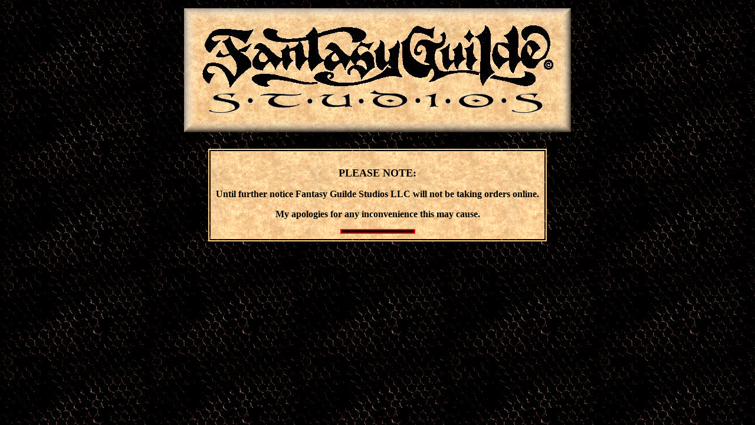

--- FILE ---
content_type: text/html
request_url: http://fantasyguilde.com/
body_size: 2976
content:
<html>

<head>
<meta http-equiv="Content-Type"
content="text/html; charset=iso-8859-1">
<meta name="keywords"
content=" masks, leather masks, mask, leather, mask maker, maskmaker, fantasy masks,
 renaissance, faire, faires, festival, festivals, mardi gras, carnival, new year's eve,
 halloween, medieval, masquerade, costume, costume ball, costume party, Maryland,
 fantasy, guilde, guild, fantasy guilde studios, theater, theatre, make-believe,
 renfest, renfaire, art, artisan, crafts, craftman, leather crafts, mummer">
<meta name="GENERATOR" content="Microsoft FrontPage 12.0">
<title>Leather Masks by Larry Wood - Fantasy Guilde Studios - Don't Procrastinate!</title>
<style type="text/css">
.auto-style1 {
	font-family: Papyrus;
}
</style>
</head>

<body background="chainlink-bg.jpg" bgcolor="#000000"
text="#000000">
<div align="center"><center>

<table border="0" cellpadding="4">
    <tr>
        <td align="center" colspan="3"><img
        src="fgs%20parch%20logo.jpg" width="656" height="210"><br>
        <br>
        </td>
    </tr>
    <tr>
        <td align="center" width="75">&nbsp;</td>
        <td align="center" bordercolorlight="#FBCD88"><div
        align="center"><center><table border="2" cellpadding="8"
        bordercolor="#FBCD88" bordercolordark="#800000"
        bordercolorlight="#FF0000">
            <tr>
                <td align="center" background="parchment.gif"
                bgcolor="#FBCD88" bordercolor="#FBCD88"
                bordercolordark="#800000"
                bordercolorlight="#FF0000"><p align="center"><strong>
                <font
                color="#FF0000" face="Papyrus"><br>
                </font><font size="4" face="Papyrus">PLEASE
                NOTE:</font></strong></p>
                <p align="center" class="auto-style1"><strong>Until further 
				notice Fantasy Guilde Studios LLC will not be taking orders 
				online. </strong></p>
                <p align="center"><font
                face="Papyrus"><strong>My apologies for 
                any inconvenience this may cause.</strong></font></p>
                <div align="center"><center><table border="1"
                cellpadding="2" cellspacing="0"
                bordercolor="#FF0000" bordercolordark="#800000"
                bordercolorlight="#FF0000">
                    <tr>
                        <td align="center" bgcolor="#000000"
                        bordercolor="#FF0000"
                        bordercolordark="#800000"
                        bordercolorlight="#FF0000">
						<img
                        src="wht-sig.gif" border="0"
                        width="119" height="0"></td>
                    </tr>
                </table>
                </center></div></td>
            </tr>
        </table>
        </center></div></td>
        <td align="center" width="75">&nbsp;</td>
    </tr>
</table>
</center></div>
</body>
</html>